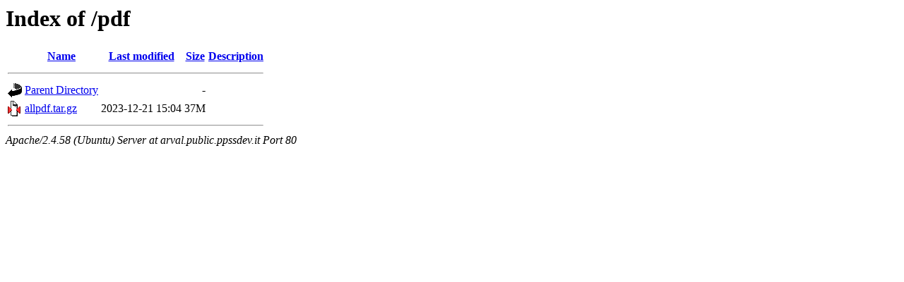

--- FILE ---
content_type: text/html;charset=UTF-8
request_url: http://arval.public.ppssdev.it/pdf/?C=N;O=D
body_size: 463
content:
<!DOCTYPE HTML PUBLIC "-//W3C//DTD HTML 3.2 Final//EN">
<html>
 <head>
  <title>Index of /pdf</title>
 </head>
 <body>
<h1>Index of /pdf</h1>
  <table>
   <tr><th valign="top"><img src="/icons/blank.gif" alt="[ICO]"></th><th><a href="?C=N;O=A">Name</a></th><th><a href="?C=M;O=A">Last modified</a></th><th><a href="?C=S;O=A">Size</a></th><th><a href="?C=D;O=A">Description</a></th></tr>
   <tr><th colspan="5"><hr></th></tr>
<tr><td valign="top"><img src="/icons/back.gif" alt="[PARENTDIR]"></td><td><a href="/">Parent Directory</a></td><td>&nbsp;</td><td align="right">  - </td><td>&nbsp;</td></tr>
<tr><td valign="top"><img src="/icons/compressed.gif" alt="[   ]"></td><td><a href="allpdf.tar.gz">allpdf.tar.gz</a></td><td align="right">2023-12-21 15:04  </td><td align="right"> 37M</td><td>&nbsp;</td></tr>
   <tr><th colspan="5"><hr></th></tr>
</table>
<address>Apache/2.4.58 (Ubuntu) Server at arval.public.ppssdev.it Port 80</address>
</body></html>
